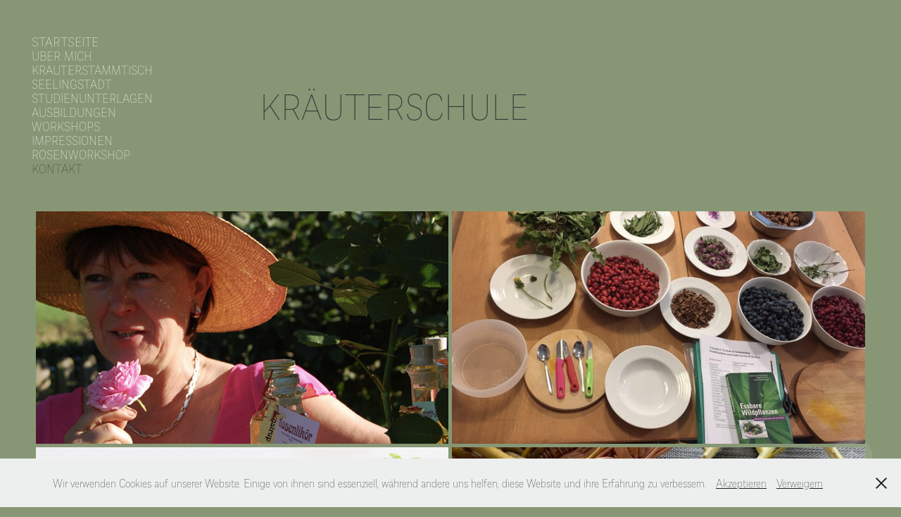

--- FILE ---
content_type: text/html; charset=utf-8
request_url: https://kraeuterschule.online/work
body_size: 4902
content:
<!DOCTYPE HTML>
<html lang="en-US">
<head>
  <meta charset="UTF-8" />
  <meta name="viewport" content="width=device-width, initial-scale=1" />
      <meta name="keywords"  content="Kräuter,Workshops,Schulungen,Ausbildung,Pflanzen,Gesundheit,Kräuterhexe,Kräuterwanderung,Leipzig,Grimma,Natur,Kräuterkunde,Sachsen,Wurzen,Kräuterschule,Muldental" />
      <meta name="description"  content="Verena Arendes
Kräuter und mehr, alles rund um Kräuterwanderung, Kochen mit Kräutern, 9 Jahres Ausbildung, schöne Abende mit verschiedenen Themen auch mal privat zu Hause in kleinerem Rahmen z.b. als Mädelsabend mit Holunderblütensekt und leckerem 3 Gänge Menü." />
      <meta name="twitter:card"  content="summary_large_image" />
      <meta name="twitter:site"  content="@AdobePortfolio" />
      <meta  property="og:title" content="Kräuterschule" />
      <meta  property="og:description" content="Verena Arendes
Kräuter und mehr, alles rund um Kräuterwanderung, Kochen mit Kräutern, 9 Jahres Ausbildung, schöne Abende mit verschiedenen Themen auch mal privat zu Hause in kleinerem Rahmen z.b. als Mädelsabend mit Holunderblütensekt und leckerem 3 Gänge Menü." />
      <meta  property="og:image" content="https://cdn.myportfolio.com/9e63fd44-a7b0-40fc-8a74-86d6628207d5/c9796abf-261f-4e03-bf2a-f909de353740_rwc_0x471x1920x1082x1920.jpg?h=bef7aec5d8bc01da5dd30bdf36dfed28" />
      <link rel="icon" href="[data-uri]"  />
      <link rel="stylesheet" href="/dist/css/main.css" type="text/css" />
      <link rel="stylesheet" href="https://cdn.myportfolio.com/9e63fd44-a7b0-40fc-8a74-86d6628207d5/4258255cf623ba8289e53b8aeb5ce9751764241759.css?h=e4eb3ebc97f0931e32967b7a518321f8" type="text/css" />
    <link rel="canonical" href="https://kraeuterschule.online/work" />
      <title>Kräuterschule</title>
    <script type="text/javascript" src="//use.typekit.net/ik/[base64].js?cb=35f77bfb8b50944859ea3d3804e7194e7a3173fb" async onload="
    try {
      window.Typekit.load();
    } catch (e) {
      console.warn('Typekit not loaded.');
    }
    "></script>
</head>
  <body class="transition-enabled">  <div class='page-background-video page-background-video-with-panel'>
  </div>
  <div class="js-responsive-nav">
    <div class="responsive-nav has-social">
      <div class="close-responsive-click-area js-close-responsive-nav">
        <div class="close-responsive-button"></div>
      </div>
          <nav class="nav-container" data-hover-hint="nav" data-hover-hint-placement="bottom-start">
                <div class="gallery-title"><a href="/work" class="active">Startseite</a></div>
            <div class="project-title"><a href="/verena-arendes" >Über mich</a></div>
            <div class="project-title"><a href="/krauterstammtisch-doben" >Kräuterstammtisch Seelingstädt</a></div>
            <div class="project-title"><a href="/bucher-und-studienunterlagen" >Studienunterlagen</a></div>
            <div class="project-title"><a href="/ausbildungen" >Ausbildungen</a></div>
            <div class="project-title"><a href="/workshops" >Workshops</a></div>
            <div class="project-title"><a href="/rosenworkshop" >Impressionen Rosenworkshop</a></div>
      <div class="page-title">
        <a href="/contact" >Kontakt</a>
      </div>
          </nav>
        <div class="social pf-nav-social" data-context="theme.nav" data-hover-hint="navSocialIcons" data-hover-hint-placement="bottom-start">
          <ul>
          </ul>
        </div>
    </div>
  </div>
    <header class="site-header js-site-header " data-context="theme.nav" data-hover-hint="nav" data-hover-hint-placement="top-start">
        <nav class="nav-container" data-hover-hint="nav" data-hover-hint-placement="bottom-start">
                <div class="gallery-title"><a href="/work" class="active">Startseite</a></div>
            <div class="project-title"><a href="/verena-arendes" >Über mich</a></div>
            <div class="project-title"><a href="/krauterstammtisch-doben" >Kräuterstammtisch Seelingstädt</a></div>
            <div class="project-title"><a href="/bucher-und-studienunterlagen" >Studienunterlagen</a></div>
            <div class="project-title"><a href="/ausbildungen" >Ausbildungen</a></div>
            <div class="project-title"><a href="/workshops" >Workshops</a></div>
            <div class="project-title"><a href="/rosenworkshop" >Impressionen Rosenworkshop</a></div>
      <div class="page-title">
        <a href="/contact" >Kontakt</a>
      </div>
        </nav>
        <div class="logo-wrap" data-context="theme.logo.header" data-hover-hint="logo" data-hover-hint-placement="bottom-start">
          <div class="logo e2e-site-logo-text logo-text  ">
              <a href="/work" class="preserve-whitespace">Kräuterschule</a>

          </div>
        </div>
        <div class="social pf-nav-social" data-context="theme.nav" data-hover-hint="navSocialIcons" data-hover-hint-placement="bottom-start">
          <ul>
          </ul>
        </div>
        <div class="hamburger-click-area js-hamburger">
          <div class="hamburger">
            <i></i>
            <i></i>
            <i></i>
          </div>
        </div>
    </header>
    <div class="header-placeholder"></div>
  <div class="site-wrap cfix js-site-wrap">
    <div class="site-container">
      <div class="site-content e2e-site-content">
        <main>
          <section class="project-covers" data-context="page.gallery.covers">
          <a class="project-cover js-project-cover-touch hold-space" href="/verena-arendes" data-context="pages" data-identity="id:p6066291d12daef5eec48b1186063d7f7f38e39697d3252f3ec28a" data-hover-hint="galleryPageCover" data-hover-hint-id="p6066291d12daef5eec48b1186063d7f7f38e39697d3252f3ec28a">
            <div class="cover-content-container">
              <div class="cover-image-wrap">
                <div class="cover-image">
                    <div class="cover cover-normal">

            <img
              class="cover__img js-lazy"
              src="https://cdn.myportfolio.com/9e63fd44-a7b0-40fc-8a74-86d6628207d5/c9796abf-261f-4e03-bf2a-f909de353740_rwc_0x471x1920x1082x32.jpg?h=81dd5b96c2b7137f45c9d7a4f7ee9aac"
              data-src="https://cdn.myportfolio.com/9e63fd44-a7b0-40fc-8a74-86d6628207d5/c9796abf-261f-4e03-bf2a-f909de353740_rwc_0x471x1920x1082x1920.jpg?h=bef7aec5d8bc01da5dd30bdf36dfed28"
              data-srcset="https://cdn.myportfolio.com/9e63fd44-a7b0-40fc-8a74-86d6628207d5/c9796abf-261f-4e03-bf2a-f909de353740_rwc_0x471x1920x1082x640.jpg?h=f5cfad0d60ebeea29c062ccbad5ce5cb 640w, https://cdn.myportfolio.com/9e63fd44-a7b0-40fc-8a74-86d6628207d5/c9796abf-261f-4e03-bf2a-f909de353740_rwc_0x471x1920x1082x1280.jpg?h=b4bb30116774084a3dee6c81c4f3cabb 1280w, https://cdn.myportfolio.com/9e63fd44-a7b0-40fc-8a74-86d6628207d5/c9796abf-261f-4e03-bf2a-f909de353740_rwc_0x471x1920x1082x1366.jpg?h=67aa3f0b36b917489308ca6d3440f562 1366w, https://cdn.myportfolio.com/9e63fd44-a7b0-40fc-8a74-86d6628207d5/c9796abf-261f-4e03-bf2a-f909de353740_rwc_0x471x1920x1082x1920.jpg?h=bef7aec5d8bc01da5dd30bdf36dfed28 1920w, https://cdn.myportfolio.com/9e63fd44-a7b0-40fc-8a74-86d6628207d5/c9796abf-261f-4e03-bf2a-f909de353740_rwc_0x471x1920x1082x1920.jpg?h=bef7aec5d8bc01da5dd30bdf36dfed28 2560w, https://cdn.myportfolio.com/9e63fd44-a7b0-40fc-8a74-86d6628207d5/c9796abf-261f-4e03-bf2a-f909de353740_rwc_0x471x1920x1082x1920.jpg?h=bef7aec5d8bc01da5dd30bdf36dfed28 5120w"
              data-sizes="(max-width: 540px) 100vw, (max-width: 768px) 50vw, calc(100vw / 2)"
            >
                              </div>
                </div>
              </div>
              <div class="details-wrap">
                <div class="details">
                  <div class="details-inner">
                      <div class="title preserve-whitespace">Über mich</div>
                  </div>
                </div>
              </div>
            </div>
          </a>
          <a class="project-cover js-project-cover-touch hold-space" href="/krauterstammtisch-doben" data-context="pages" data-identity="id:p63349a42c73e17c7a1e57d137c7c68ec2bb6240897af46f3b8f89" data-hover-hint="galleryPageCover" data-hover-hint-id="p63349a42c73e17c7a1e57d137c7c68ec2bb6240897af46f3b8f89">
            <div class="cover-content-container">
              <div class="cover-image-wrap">
                <div class="cover-image">
                    <div class="cover cover-normal">

            <img
              class="cover__img js-lazy"
              src="https://cdn.myportfolio.com/9e63fd44-a7b0-40fc-8a74-86d6628207d5/f407fc70-5b42-4b65-b2c4-3030dee3a5d0_carw_16x9x32.jpg?h=eea56ee6dc08c0c7c66a00459705e651"
              data-src="https://cdn.myportfolio.com/9e63fd44-a7b0-40fc-8a74-86d6628207d5/f407fc70-5b42-4b65-b2c4-3030dee3a5d0_car_16x9.jpg?h=5b13e84bbe00fbff973c9e3adc21ed04"
              data-srcset="https://cdn.myportfolio.com/9e63fd44-a7b0-40fc-8a74-86d6628207d5/f407fc70-5b42-4b65-b2c4-3030dee3a5d0_carw_16x9x640.jpg?h=dfd790d1461d11220ebbe9307e6033da 640w, https://cdn.myportfolio.com/9e63fd44-a7b0-40fc-8a74-86d6628207d5/f407fc70-5b42-4b65-b2c4-3030dee3a5d0_carw_16x9x1280.jpg?h=7eaaecdfd3d544487a64b6b9098775de 1280w, https://cdn.myportfolio.com/9e63fd44-a7b0-40fc-8a74-86d6628207d5/f407fc70-5b42-4b65-b2c4-3030dee3a5d0_carw_16x9x1366.jpg?h=0a4bfdbca7b686c6ec46d7797d68beaf 1366w, https://cdn.myportfolio.com/9e63fd44-a7b0-40fc-8a74-86d6628207d5/f407fc70-5b42-4b65-b2c4-3030dee3a5d0_carw_16x9x1920.jpg?h=4d530f11e5c76c6809de307f23da1700 1920w, https://cdn.myportfolio.com/9e63fd44-a7b0-40fc-8a74-86d6628207d5/f407fc70-5b42-4b65-b2c4-3030dee3a5d0_carw_16x9x2560.jpg?h=703944fc232946fba318d7fc226a9f3a 2560w, https://cdn.myportfolio.com/9e63fd44-a7b0-40fc-8a74-86d6628207d5/f407fc70-5b42-4b65-b2c4-3030dee3a5d0_carw_16x9x5120.jpg?h=9865cf1bc2e11d1241a5f74ef4e6d3e0 5120w"
              data-sizes="(max-width: 540px) 100vw, (max-width: 768px) 50vw, calc(100vw / 2)"
            >
                              </div>
                </div>
              </div>
              <div class="details-wrap">
                <div class="details">
                  <div class="details-inner">
                      <div class="title preserve-whitespace">Kräuterstammtisch Seelingstädt</div>
                  </div>
                </div>
              </div>
            </div>
          </a>
          <a class="project-cover js-project-cover-touch hold-space" href="/bucher-und-studienunterlagen" data-context="pages" data-identity="id:p63cc0d964dbe0c2fece134b66bbdfd1672c185e6a9b5872e78269" data-hover-hint="galleryPageCover" data-hover-hint-id="p63cc0d964dbe0c2fece134b66bbdfd1672c185e6a9b5872e78269">
            <div class="cover-content-container">
              <div class="cover-image-wrap">
                <div class="cover-image">
                    <div class="cover cover-normal">

            <img
              class="cover__img js-lazy"
              src="https://cdn.myportfolio.com/9e63fd44-a7b0-40fc-8a74-86d6628207d5/935e6029-eef6-4bdf-8376-149d9cc2ef48_carw_16x9x32.jpeg?h=856c0e1b628f775ba120ab6184e2e05d"
              data-src="https://cdn.myportfolio.com/9e63fd44-a7b0-40fc-8a74-86d6628207d5/935e6029-eef6-4bdf-8376-149d9cc2ef48_car_16x9.jpeg?h=795d29490f5588934de2f7407d6e7b20"
              data-srcset="https://cdn.myportfolio.com/9e63fd44-a7b0-40fc-8a74-86d6628207d5/935e6029-eef6-4bdf-8376-149d9cc2ef48_carw_16x9x640.jpeg?h=ceb458fbf9b4dd1c5cb8664a132182cf 640w, https://cdn.myportfolio.com/9e63fd44-a7b0-40fc-8a74-86d6628207d5/935e6029-eef6-4bdf-8376-149d9cc2ef48_carw_16x9x1280.jpeg?h=9b1bf29a9ecc6c32c6c88de86b079130 1280w, https://cdn.myportfolio.com/9e63fd44-a7b0-40fc-8a74-86d6628207d5/935e6029-eef6-4bdf-8376-149d9cc2ef48_carw_16x9x1366.jpeg?h=76227e07751103a7404877988b10ad0c 1366w, https://cdn.myportfolio.com/9e63fd44-a7b0-40fc-8a74-86d6628207d5/935e6029-eef6-4bdf-8376-149d9cc2ef48_carw_16x9x1920.jpeg?h=24dce03c273c69fa60dca1860ef6e7f9 1920w, https://cdn.myportfolio.com/9e63fd44-a7b0-40fc-8a74-86d6628207d5/935e6029-eef6-4bdf-8376-149d9cc2ef48_carw_16x9x2560.jpeg?h=1a5bb9d9d0ee865655ad5a0563180a7c 2560w, https://cdn.myportfolio.com/9e63fd44-a7b0-40fc-8a74-86d6628207d5/935e6029-eef6-4bdf-8376-149d9cc2ef48_carw_16x9x5120.jpeg?h=7ca690ca6a7eac712d6cb4b09520d023 5120w"
              data-sizes="(max-width: 540px) 100vw, (max-width: 768px) 50vw, calc(100vw / 2)"
            >
                              </div>
                </div>
              </div>
              <div class="details-wrap">
                <div class="details">
                  <div class="details-inner">
                      <div class="title preserve-whitespace">Studienunterlagen</div>
                  </div>
                </div>
              </div>
            </div>
          </a>
          <a class="project-cover js-project-cover-touch hold-space" href="/ausbildungen" data-context="pages" data-identity="id:p61e99ac36ff7dcad7dc5685556a990ba823773db745196f8b7158" data-hover-hint="galleryPageCover" data-hover-hint-id="p61e99ac36ff7dcad7dc5685556a990ba823773db745196f8b7158">
            <div class="cover-content-container">
              <div class="cover-image-wrap">
                <div class="cover-image">
                    <div class="cover cover-normal">

            <img
              class="cover__img js-lazy"
              src="https://cdn.myportfolio.com/9e63fd44-a7b0-40fc-8a74-86d6628207d5/598a84b5-7741-4b12-b955-cedce84f319c_rwc_0x107x592x333x32.jpg?h=4d7afa701b2231a7c46408682bc5a000"
              data-src="https://cdn.myportfolio.com/9e63fd44-a7b0-40fc-8a74-86d6628207d5/598a84b5-7741-4b12-b955-cedce84f319c_rwc_0x107x592x333x592.jpg?h=cd14675acc5301053a620b90390825ae"
              data-srcset="https://cdn.myportfolio.com/9e63fd44-a7b0-40fc-8a74-86d6628207d5/598a84b5-7741-4b12-b955-cedce84f319c_rwc_0x107x592x333x592.jpg?h=cd14675acc5301053a620b90390825ae 640w, https://cdn.myportfolio.com/9e63fd44-a7b0-40fc-8a74-86d6628207d5/598a84b5-7741-4b12-b955-cedce84f319c_rwc_0x107x592x333x592.jpg?h=cd14675acc5301053a620b90390825ae 1280w, https://cdn.myportfolio.com/9e63fd44-a7b0-40fc-8a74-86d6628207d5/598a84b5-7741-4b12-b955-cedce84f319c_rwc_0x107x592x333x592.jpg?h=cd14675acc5301053a620b90390825ae 1366w, https://cdn.myportfolio.com/9e63fd44-a7b0-40fc-8a74-86d6628207d5/598a84b5-7741-4b12-b955-cedce84f319c_rwc_0x107x592x333x592.jpg?h=cd14675acc5301053a620b90390825ae 1920w, https://cdn.myportfolio.com/9e63fd44-a7b0-40fc-8a74-86d6628207d5/598a84b5-7741-4b12-b955-cedce84f319c_rwc_0x107x592x333x592.jpg?h=cd14675acc5301053a620b90390825ae 2560w, https://cdn.myportfolio.com/9e63fd44-a7b0-40fc-8a74-86d6628207d5/598a84b5-7741-4b12-b955-cedce84f319c_rwc_0x107x592x333x592.jpg?h=cd14675acc5301053a620b90390825ae 5120w"
              data-sizes="(max-width: 540px) 100vw, (max-width: 768px) 50vw, calc(100vw / 2)"
            >
                              </div>
                </div>
              </div>
              <div class="details-wrap">
                <div class="details">
                  <div class="details-inner">
                      <div class="title preserve-whitespace">Ausbildungen</div>
                  </div>
                </div>
              </div>
            </div>
          </a>
          <a class="project-cover js-project-cover-touch hold-space" href="/workshops" data-context="pages" data-identity="id:p61e9896e1bf0a9d7560cf9fd42204ad05bbf79446b766bc751fdc" data-hover-hint="galleryPageCover" data-hover-hint-id="p61e9896e1bf0a9d7560cf9fd42204ad05bbf79446b766bc751fdc">
            <div class="cover-content-container">
              <div class="cover-image-wrap">
                <div class="cover-image">
                    <div class="cover cover-normal">

            <img
              class="cover__img js-lazy"
              src="https://cdn.myportfolio.com/9e63fd44-a7b0-40fc-8a74-86d6628207d5/fbc2b738-9586-4c6c-a873-53ffcbd968d2_rwc_52x82x401x226x32.jpg?h=343a034ca7cabaf850c4b7810c55842c"
              data-src="https://cdn.myportfolio.com/9e63fd44-a7b0-40fc-8a74-86d6628207d5/fbc2b738-9586-4c6c-a873-53ffcbd968d2_rwc_52x82x401x226x401.jpg?h=c1336d6c0e38e9ca0759b629f8613a29"
              data-srcset="https://cdn.myportfolio.com/9e63fd44-a7b0-40fc-8a74-86d6628207d5/fbc2b738-9586-4c6c-a873-53ffcbd968d2_rwc_52x82x401x226x401.jpg?h=c1336d6c0e38e9ca0759b629f8613a29 640w, https://cdn.myportfolio.com/9e63fd44-a7b0-40fc-8a74-86d6628207d5/fbc2b738-9586-4c6c-a873-53ffcbd968d2_rwc_52x82x401x226x401.jpg?h=c1336d6c0e38e9ca0759b629f8613a29 1280w, https://cdn.myportfolio.com/9e63fd44-a7b0-40fc-8a74-86d6628207d5/fbc2b738-9586-4c6c-a873-53ffcbd968d2_rwc_52x82x401x226x401.jpg?h=c1336d6c0e38e9ca0759b629f8613a29 1366w, https://cdn.myportfolio.com/9e63fd44-a7b0-40fc-8a74-86d6628207d5/fbc2b738-9586-4c6c-a873-53ffcbd968d2_rwc_52x82x401x226x401.jpg?h=c1336d6c0e38e9ca0759b629f8613a29 1920w, https://cdn.myportfolio.com/9e63fd44-a7b0-40fc-8a74-86d6628207d5/fbc2b738-9586-4c6c-a873-53ffcbd968d2_rwc_52x82x401x226x401.jpg?h=c1336d6c0e38e9ca0759b629f8613a29 2560w, https://cdn.myportfolio.com/9e63fd44-a7b0-40fc-8a74-86d6628207d5/fbc2b738-9586-4c6c-a873-53ffcbd968d2_rwc_52x82x401x226x401.jpg?h=c1336d6c0e38e9ca0759b629f8613a29 5120w"
              data-sizes="(max-width: 540px) 100vw, (max-width: 768px) 50vw, calc(100vw / 2)"
            >
                              </div>
                </div>
              </div>
              <div class="details-wrap">
                <div class="details">
                  <div class="details-inner">
                      <div class="title preserve-whitespace">Workshops</div>
                  </div>
                </div>
              </div>
            </div>
          </a>
          <a class="project-cover js-project-cover-touch hold-space" href="/rosenworkshop" data-context="pages" data-identity="id:p6059ec91a4daefcf79e1c7d6b5a97e2d2ebf6223cb7a02ba9a2aa" data-hover-hint="galleryPageCover" data-hover-hint-id="p6059ec91a4daefcf79e1c7d6b5a97e2d2ebf6223cb7a02ba9a2aa">
            <div class="cover-content-container">
              <div class="cover-image-wrap">
                <div class="cover-image">
                    <div class="cover cover-normal">

            <img
              class="cover__img js-lazy"
              src="https://cdn.myportfolio.com/9e63fd44-a7b0-40fc-8a74-86d6628207d5/66c7d204-819f-4513-bc17-6f6e82d022eb_rwc_0x0x1920x1082x32.jpg?h=949956d8a4c19f3869dca961f2ef1f52"
              data-src="https://cdn.myportfolio.com/9e63fd44-a7b0-40fc-8a74-86d6628207d5/66c7d204-819f-4513-bc17-6f6e82d022eb_rwc_0x0x1920x1082x1920.jpg?h=32d37447012ee00d83f0975bb2fffe87"
              data-srcset="https://cdn.myportfolio.com/9e63fd44-a7b0-40fc-8a74-86d6628207d5/66c7d204-819f-4513-bc17-6f6e82d022eb_rwc_0x0x1920x1082x640.jpg?h=29d46bc759e120504a04f1adfba6d952 640w, https://cdn.myportfolio.com/9e63fd44-a7b0-40fc-8a74-86d6628207d5/66c7d204-819f-4513-bc17-6f6e82d022eb_rwc_0x0x1920x1082x1280.jpg?h=16179164176dbeb051bc1334cc2dd678 1280w, https://cdn.myportfolio.com/9e63fd44-a7b0-40fc-8a74-86d6628207d5/66c7d204-819f-4513-bc17-6f6e82d022eb_rwc_0x0x1920x1082x1366.jpg?h=696b3859475a862f305daca1647b5d91 1366w, https://cdn.myportfolio.com/9e63fd44-a7b0-40fc-8a74-86d6628207d5/66c7d204-819f-4513-bc17-6f6e82d022eb_rwc_0x0x1920x1082x1920.jpg?h=32d37447012ee00d83f0975bb2fffe87 1920w, https://cdn.myportfolio.com/9e63fd44-a7b0-40fc-8a74-86d6628207d5/66c7d204-819f-4513-bc17-6f6e82d022eb_rwc_0x0x1920x1082x1920.jpg?h=32d37447012ee00d83f0975bb2fffe87 2560w, https://cdn.myportfolio.com/9e63fd44-a7b0-40fc-8a74-86d6628207d5/66c7d204-819f-4513-bc17-6f6e82d022eb_rwc_0x0x1920x1082x1920.jpg?h=32d37447012ee00d83f0975bb2fffe87 5120w"
              data-sizes="(max-width: 540px) 100vw, (max-width: 768px) 50vw, calc(100vw / 2)"
            >
                              </div>
                </div>
              </div>
              <div class="details-wrap">
                <div class="details">
                  <div class="details-inner">
                      <div class="title preserve-whitespace">Impressionen Rosenworkshop</div>
                  </div>
                </div>
              </div>
            </div>
          </a>
          </section>
              <section class="back-to-top" data-hover-hint="backToTop">
                <a href="#"><span class="arrow">&uarr;</span><span class="preserve-whitespace">Back to Top</span></a>
              </section>
              <a class="back-to-top-fixed js-back-to-top back-to-top-fixed-with-panel" data-hover-hint="backToTop" data-hover-hint-placement="top-start" href="#">
                <svg version="1.1" id="Layer_1" xmlns="http://www.w3.org/2000/svg" xmlns:xlink="http://www.w3.org/1999/xlink" x="0px" y="0px"
                 viewBox="0 0 26 26" style="enable-background:new 0 0 26 26;" xml:space="preserve" class="icon icon-back-to-top">
                <g>
                  <path d="M13.8,1.3L21.6,9c0.1,0.1,0.1,0.3,0.2,0.4c0.1,0.1,0.1,0.3,0.1,0.4s0,0.3-0.1,0.4c-0.1,0.1-0.1,0.3-0.3,0.4
                    c-0.1,0.1-0.2,0.2-0.4,0.3c-0.2,0.1-0.3,0.1-0.4,0.1c-0.1,0-0.3,0-0.4-0.1c-0.2-0.1-0.3-0.2-0.4-0.3L14.2,5l0,19.1
                    c0,0.2-0.1,0.3-0.1,0.5c0,0.1-0.1,0.3-0.3,0.4c-0.1,0.1-0.2,0.2-0.4,0.3c-0.1,0.1-0.3,0.1-0.5,0.1c-0.1,0-0.3,0-0.4-0.1
                    c-0.1-0.1-0.3-0.1-0.4-0.3c-0.1-0.1-0.2-0.2-0.3-0.4c-0.1-0.1-0.1-0.3-0.1-0.5l0-19.1l-5.7,5.7C6,10.8,5.8,10.9,5.7,11
                    c-0.1,0.1-0.3,0.1-0.4,0.1c-0.2,0-0.3,0-0.4-0.1c-0.1-0.1-0.3-0.2-0.4-0.3c-0.1-0.1-0.1-0.2-0.2-0.4C4.1,10.2,4,10.1,4.1,9.9
                    c0-0.1,0-0.3,0.1-0.4c0-0.1,0.1-0.3,0.3-0.4l7.7-7.8c0.1,0,0.2-0.1,0.2-0.1c0,0,0.1-0.1,0.2-0.1c0.1,0,0.2,0,0.2-0.1
                    c0.1,0,0.1,0,0.2,0c0,0,0.1,0,0.2,0c0.1,0,0.2,0,0.2,0.1c0.1,0,0.1,0.1,0.2,0.1C13.7,1.2,13.8,1.2,13.8,1.3z"/>
                </g>
                </svg>
              </a>
              <footer class="site-footer" data-hover-hint="footer">
                <div class="footer-text">
                  Powered by <a href="http://portfolio.adobe.com" target="_blank">Adobe Portfolio</a>
                </div>
              </footer>
        </main>
      </div>
    </div>
  </div>
  <div class="cookie-banner js-cookie-banner">
    <p>Wir verwenden Cookies auf unserer Website. Einige von ihnen sind essenziell, während andere uns helfen, diese Website und ihre Erfahrung zu verbessern.
      <a class="consent-link" href="#">Akzeptieren</a>
      <a class="decline-link" href="#">Verweigern</a>
    </p>
    <svg xmlns="http://www.w3.org/2000/svg" viewBox="-6458 -2604 16 16" class='close-btn'>
      <g id="Group_1479" data-name="Group 1479" transform="translate(-8281.367 -3556.368)">
        <rect id="Rectangle_6401" data-name="Rectangle 6401" class="stroke" width="1.968" height="20.66" transform="translate(1823.367 953.759) rotate(-45)"/>
        <rect id="Rectangle_6402" data-name="Rectangle 6402" class="stroke" width="1.968" height="20.66" transform="translate(1824.758 968.368) rotate(-135)"/>
      </g>
    </svg>
  </div>
</body>
<script type="text/javascript">
  // fix for Safari's back/forward cache
  window.onpageshow = function(e) {
    if (e.persisted) { window.location.reload(); }
  };
</script>
  <script type="text/javascript">var __config__ = {"page_id":"p6059e1bd65c1ffaf25dca021222403b8633ac0da07f2ac4fa1a0e","theme":{"name":"marta\/ludwig"},"pageTransition":true,"linkTransition":true,"disableDownload":true,"localizedValidationMessages":{"required":"This field is required","Email":"This field must be a valid email address"},"lightbox":{"enabled":true,"color":{"opacity":0.94,"hex":"#fff"}},"cookie_banner":{"enabled":true,"color":{"text":"#212121","bg":"#EDEEEE"}}};</script>
  <script type="text/javascript" src="/site/translations?cb=35f77bfb8b50944859ea3d3804e7194e7a3173fb"></script>
  <script type="text/javascript" src="/dist/js/main.js?cb=35f77bfb8b50944859ea3d3804e7194e7a3173fb"></script>
</html>
